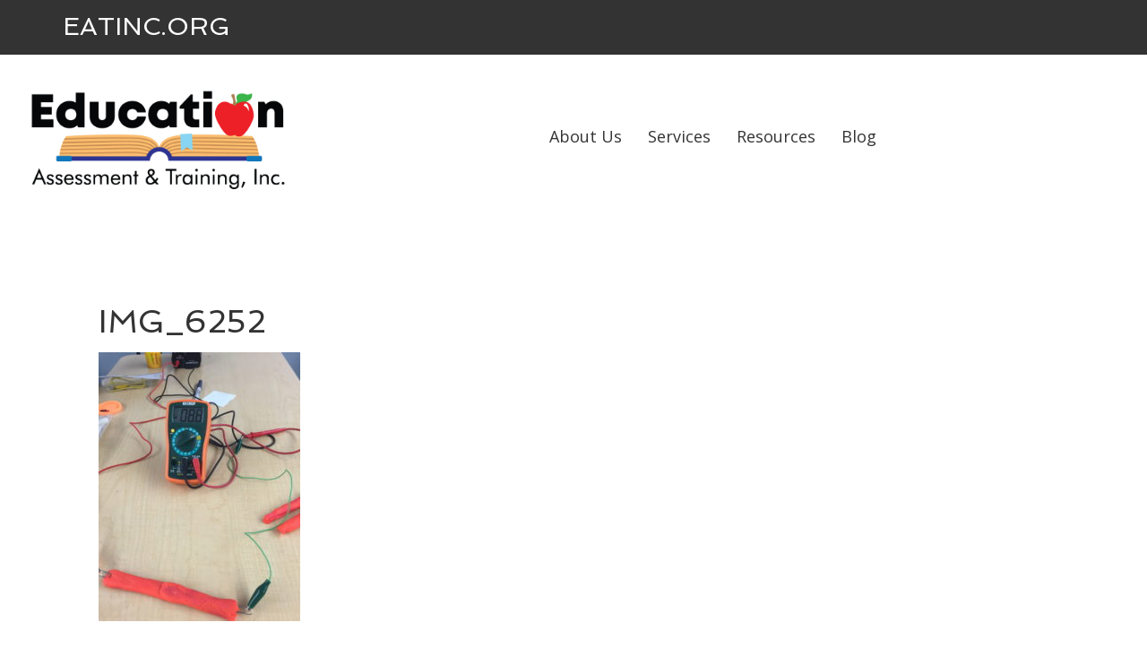

--- FILE ---
content_type: text/html; charset=UTF-8
request_url: https://eatinc.org/img_6252-2/
body_size: 7469
content:
<!DOCTYPE html>
<html lang="en-US">
<head >
<meta charset="UTF-8" />
<meta name="viewport" content="width=device-width, initial-scale=1" />
<title>IMG_6252</title>
<meta name='robots' content='max-image-preview:large' />
<link rel='dns-prefetch' href='//fonts.googleapis.com' />
<link href='https://fonts.gstatic.com' crossorigin rel='preconnect' />
<link rel="alternate" type="application/rss+xml" title="eatinc.org &raquo; Feed" href="https://eatinc.org/feed/" />
<link rel="alternate" type="application/rss+xml" title="eatinc.org &raquo; Comments Feed" href="https://eatinc.org/comments/feed/" />
<link rel="alternate" type="application/rss+xml" title="eatinc.org &raquo; IMG_6252 Comments Feed" href="https://eatinc.org/feed/?attachment_id=1471" />
<link rel="alternate" title="oEmbed (JSON)" type="application/json+oembed" href="https://eatinc.org/wp-json/oembed/1.0/embed?url=https%3A%2F%2Featinc.org%2Fimg_6252-2%2F" />
<link rel="alternate" title="oEmbed (XML)" type="text/xml+oembed" href="https://eatinc.org/wp-json/oembed/1.0/embed?url=https%3A%2F%2Featinc.org%2Fimg_6252-2%2F&#038;format=xml" />
<link rel="preload" href="https://eatinc.org/wp-content/plugins/bb-plugin/fonts/fontawesome/5.15.4/webfonts/fa-solid-900.woff2" as="font" type="font/woff2" crossorigin="anonymous">
<link rel="preload" href="https://eatinc.org/wp-content/plugins/bb-plugin/fonts/fontawesome/5.15.4/webfonts/fa-regular-400.woff2" as="font" type="font/woff2" crossorigin="anonymous">
<link rel="preload" href="https://eatinc.org/wp-content/plugins/bb-plugin/fonts/fontawesome/5.15.4/webfonts/fa-brands-400.woff2" as="font" type="font/woff2" crossorigin="anonymous">
<link rel="canonical" href="https://eatinc.org/img_6252-2/" />
<style id='wp-img-auto-sizes-contain-inline-css' type='text/css'>
img:is([sizes=auto i],[sizes^="auto," i]){contain-intrinsic-size:3000px 1500px}
/*# sourceURL=wp-img-auto-sizes-contain-inline-css */
</style>
<link rel='stylesheet' id='ai1ec_style-css' href='//eatinc.org/wp-content/plugins/all-in-one-event-calendar/cache/720aca0f_ai1ec_parsed_css.css?ver=3.0.0' type='text/css' media='all' />
<link rel='stylesheet' id='sbi_styles-css' href='https://eatinc.org/wp-content/plugins/instagram-feed/css/sbi-styles.min.css?ver=6.10.0' type='text/css' media='all' />
<link rel='stylesheet' id='agency-pro-theme-css' href='https://eatinc.org/wp-content/themes/agency-pro/style.css?ver=3.1.4' type='text/css' media='all' />
<style id='wp-emoji-styles-inline-css' type='text/css'>

	img.wp-smiley, img.emoji {
		display: inline !important;
		border: none !important;
		box-shadow: none !important;
		height: 1em !important;
		width: 1em !important;
		margin: 0 0.07em !important;
		vertical-align: -0.1em !important;
		background: none !important;
		padding: 0 !important;
	}
/*# sourceURL=wp-emoji-styles-inline-css */
</style>
<link rel='stylesheet' id='wp-block-library-css' href='https://eatinc.org/wp-includes/css/dist/block-library/style.min.css?ver=6.9' type='text/css' media='all' />
<style id='global-styles-inline-css' type='text/css'>
:root{--wp--preset--aspect-ratio--square: 1;--wp--preset--aspect-ratio--4-3: 4/3;--wp--preset--aspect-ratio--3-4: 3/4;--wp--preset--aspect-ratio--3-2: 3/2;--wp--preset--aspect-ratio--2-3: 2/3;--wp--preset--aspect-ratio--16-9: 16/9;--wp--preset--aspect-ratio--9-16: 9/16;--wp--preset--color--black: #000000;--wp--preset--color--cyan-bluish-gray: #abb8c3;--wp--preset--color--white: #ffffff;--wp--preset--color--pale-pink: #f78da7;--wp--preset--color--vivid-red: #cf2e2e;--wp--preset--color--luminous-vivid-orange: #ff6900;--wp--preset--color--luminous-vivid-amber: #fcb900;--wp--preset--color--light-green-cyan: #7bdcb5;--wp--preset--color--vivid-green-cyan: #00d084;--wp--preset--color--pale-cyan-blue: #8ed1fc;--wp--preset--color--vivid-cyan-blue: #0693e3;--wp--preset--color--vivid-purple: #9b51e0;--wp--preset--gradient--vivid-cyan-blue-to-vivid-purple: linear-gradient(135deg,rgb(6,147,227) 0%,rgb(155,81,224) 100%);--wp--preset--gradient--light-green-cyan-to-vivid-green-cyan: linear-gradient(135deg,rgb(122,220,180) 0%,rgb(0,208,130) 100%);--wp--preset--gradient--luminous-vivid-amber-to-luminous-vivid-orange: linear-gradient(135deg,rgb(252,185,0) 0%,rgb(255,105,0) 100%);--wp--preset--gradient--luminous-vivid-orange-to-vivid-red: linear-gradient(135deg,rgb(255,105,0) 0%,rgb(207,46,46) 100%);--wp--preset--gradient--very-light-gray-to-cyan-bluish-gray: linear-gradient(135deg,rgb(238,238,238) 0%,rgb(169,184,195) 100%);--wp--preset--gradient--cool-to-warm-spectrum: linear-gradient(135deg,rgb(74,234,220) 0%,rgb(151,120,209) 20%,rgb(207,42,186) 40%,rgb(238,44,130) 60%,rgb(251,105,98) 80%,rgb(254,248,76) 100%);--wp--preset--gradient--blush-light-purple: linear-gradient(135deg,rgb(255,206,236) 0%,rgb(152,150,240) 100%);--wp--preset--gradient--blush-bordeaux: linear-gradient(135deg,rgb(254,205,165) 0%,rgb(254,45,45) 50%,rgb(107,0,62) 100%);--wp--preset--gradient--luminous-dusk: linear-gradient(135deg,rgb(255,203,112) 0%,rgb(199,81,192) 50%,rgb(65,88,208) 100%);--wp--preset--gradient--pale-ocean: linear-gradient(135deg,rgb(255,245,203) 0%,rgb(182,227,212) 50%,rgb(51,167,181) 100%);--wp--preset--gradient--electric-grass: linear-gradient(135deg,rgb(202,248,128) 0%,rgb(113,206,126) 100%);--wp--preset--gradient--midnight: linear-gradient(135deg,rgb(2,3,129) 0%,rgb(40,116,252) 100%);--wp--preset--font-size--small: 13px;--wp--preset--font-size--medium: 20px;--wp--preset--font-size--large: 36px;--wp--preset--font-size--x-large: 42px;--wp--preset--spacing--20: 0.44rem;--wp--preset--spacing--30: 0.67rem;--wp--preset--spacing--40: 1rem;--wp--preset--spacing--50: 1.5rem;--wp--preset--spacing--60: 2.25rem;--wp--preset--spacing--70: 3.38rem;--wp--preset--spacing--80: 5.06rem;--wp--preset--shadow--natural: 6px 6px 9px rgba(0, 0, 0, 0.2);--wp--preset--shadow--deep: 12px 12px 50px rgba(0, 0, 0, 0.4);--wp--preset--shadow--sharp: 6px 6px 0px rgba(0, 0, 0, 0.2);--wp--preset--shadow--outlined: 6px 6px 0px -3px rgb(255, 255, 255), 6px 6px rgb(0, 0, 0);--wp--preset--shadow--crisp: 6px 6px 0px rgb(0, 0, 0);}:where(.is-layout-flex){gap: 0.5em;}:where(.is-layout-grid){gap: 0.5em;}body .is-layout-flex{display: flex;}.is-layout-flex{flex-wrap: wrap;align-items: center;}.is-layout-flex > :is(*, div){margin: 0;}body .is-layout-grid{display: grid;}.is-layout-grid > :is(*, div){margin: 0;}:where(.wp-block-columns.is-layout-flex){gap: 2em;}:where(.wp-block-columns.is-layout-grid){gap: 2em;}:where(.wp-block-post-template.is-layout-flex){gap: 1.25em;}:where(.wp-block-post-template.is-layout-grid){gap: 1.25em;}.has-black-color{color: var(--wp--preset--color--black) !important;}.has-cyan-bluish-gray-color{color: var(--wp--preset--color--cyan-bluish-gray) !important;}.has-white-color{color: var(--wp--preset--color--white) !important;}.has-pale-pink-color{color: var(--wp--preset--color--pale-pink) !important;}.has-vivid-red-color{color: var(--wp--preset--color--vivid-red) !important;}.has-luminous-vivid-orange-color{color: var(--wp--preset--color--luminous-vivid-orange) !important;}.has-luminous-vivid-amber-color{color: var(--wp--preset--color--luminous-vivid-amber) !important;}.has-light-green-cyan-color{color: var(--wp--preset--color--light-green-cyan) !important;}.has-vivid-green-cyan-color{color: var(--wp--preset--color--vivid-green-cyan) !important;}.has-pale-cyan-blue-color{color: var(--wp--preset--color--pale-cyan-blue) !important;}.has-vivid-cyan-blue-color{color: var(--wp--preset--color--vivid-cyan-blue) !important;}.has-vivid-purple-color{color: var(--wp--preset--color--vivid-purple) !important;}.has-black-background-color{background-color: var(--wp--preset--color--black) !important;}.has-cyan-bluish-gray-background-color{background-color: var(--wp--preset--color--cyan-bluish-gray) !important;}.has-white-background-color{background-color: var(--wp--preset--color--white) !important;}.has-pale-pink-background-color{background-color: var(--wp--preset--color--pale-pink) !important;}.has-vivid-red-background-color{background-color: var(--wp--preset--color--vivid-red) !important;}.has-luminous-vivid-orange-background-color{background-color: var(--wp--preset--color--luminous-vivid-orange) !important;}.has-luminous-vivid-amber-background-color{background-color: var(--wp--preset--color--luminous-vivid-amber) !important;}.has-light-green-cyan-background-color{background-color: var(--wp--preset--color--light-green-cyan) !important;}.has-vivid-green-cyan-background-color{background-color: var(--wp--preset--color--vivid-green-cyan) !important;}.has-pale-cyan-blue-background-color{background-color: var(--wp--preset--color--pale-cyan-blue) !important;}.has-vivid-cyan-blue-background-color{background-color: var(--wp--preset--color--vivid-cyan-blue) !important;}.has-vivid-purple-background-color{background-color: var(--wp--preset--color--vivid-purple) !important;}.has-black-border-color{border-color: var(--wp--preset--color--black) !important;}.has-cyan-bluish-gray-border-color{border-color: var(--wp--preset--color--cyan-bluish-gray) !important;}.has-white-border-color{border-color: var(--wp--preset--color--white) !important;}.has-pale-pink-border-color{border-color: var(--wp--preset--color--pale-pink) !important;}.has-vivid-red-border-color{border-color: var(--wp--preset--color--vivid-red) !important;}.has-luminous-vivid-orange-border-color{border-color: var(--wp--preset--color--luminous-vivid-orange) !important;}.has-luminous-vivid-amber-border-color{border-color: var(--wp--preset--color--luminous-vivid-amber) !important;}.has-light-green-cyan-border-color{border-color: var(--wp--preset--color--light-green-cyan) !important;}.has-vivid-green-cyan-border-color{border-color: var(--wp--preset--color--vivid-green-cyan) !important;}.has-pale-cyan-blue-border-color{border-color: var(--wp--preset--color--pale-cyan-blue) !important;}.has-vivid-cyan-blue-border-color{border-color: var(--wp--preset--color--vivid-cyan-blue) !important;}.has-vivid-purple-border-color{border-color: var(--wp--preset--color--vivid-purple) !important;}.has-vivid-cyan-blue-to-vivid-purple-gradient-background{background: var(--wp--preset--gradient--vivid-cyan-blue-to-vivid-purple) !important;}.has-light-green-cyan-to-vivid-green-cyan-gradient-background{background: var(--wp--preset--gradient--light-green-cyan-to-vivid-green-cyan) !important;}.has-luminous-vivid-amber-to-luminous-vivid-orange-gradient-background{background: var(--wp--preset--gradient--luminous-vivid-amber-to-luminous-vivid-orange) !important;}.has-luminous-vivid-orange-to-vivid-red-gradient-background{background: var(--wp--preset--gradient--luminous-vivid-orange-to-vivid-red) !important;}.has-very-light-gray-to-cyan-bluish-gray-gradient-background{background: var(--wp--preset--gradient--very-light-gray-to-cyan-bluish-gray) !important;}.has-cool-to-warm-spectrum-gradient-background{background: var(--wp--preset--gradient--cool-to-warm-spectrum) !important;}.has-blush-light-purple-gradient-background{background: var(--wp--preset--gradient--blush-light-purple) !important;}.has-blush-bordeaux-gradient-background{background: var(--wp--preset--gradient--blush-bordeaux) !important;}.has-luminous-dusk-gradient-background{background: var(--wp--preset--gradient--luminous-dusk) !important;}.has-pale-ocean-gradient-background{background: var(--wp--preset--gradient--pale-ocean) !important;}.has-electric-grass-gradient-background{background: var(--wp--preset--gradient--electric-grass) !important;}.has-midnight-gradient-background{background: var(--wp--preset--gradient--midnight) !important;}.has-small-font-size{font-size: var(--wp--preset--font-size--small) !important;}.has-medium-font-size{font-size: var(--wp--preset--font-size--medium) !important;}.has-large-font-size{font-size: var(--wp--preset--font-size--large) !important;}.has-x-large-font-size{font-size: var(--wp--preset--font-size--x-large) !important;}
/*# sourceURL=global-styles-inline-css */
</style>

<style id='classic-theme-styles-inline-css' type='text/css'>
/*! This file is auto-generated */
.wp-block-button__link{color:#fff;background-color:#32373c;border-radius:9999px;box-shadow:none;text-decoration:none;padding:calc(.667em + 2px) calc(1.333em + 2px);font-size:1.125em}.wp-block-file__button{background:#32373c;color:#fff;text-decoration:none}
/*# sourceURL=/wp-includes/css/classic-themes.min.css */
</style>
<link rel='stylesheet' id='wp-components-css' href='https://eatinc.org/wp-includes/css/dist/components/style.min.css?ver=6.9' type='text/css' media='all' />
<link rel='stylesheet' id='wp-preferences-css' href='https://eatinc.org/wp-includes/css/dist/preferences/style.min.css?ver=6.9' type='text/css' media='all' />
<link rel='stylesheet' id='wp-block-editor-css' href='https://eatinc.org/wp-includes/css/dist/block-editor/style.min.css?ver=6.9' type='text/css' media='all' />
<link rel='stylesheet' id='wp-reusable-blocks-css' href='https://eatinc.org/wp-includes/css/dist/reusable-blocks/style.min.css?ver=6.9' type='text/css' media='all' />
<link rel='stylesheet' id='wp-patterns-css' href='https://eatinc.org/wp-includes/css/dist/patterns/style.min.css?ver=6.9' type='text/css' media='all' />
<link rel='stylesheet' id='wp-editor-css' href='https://eatinc.org/wp-includes/css/dist/editor/style.min.css?ver=6.9' type='text/css' media='all' />
<link rel='stylesheet' id='captain-form-block-style-css-css' href='https://eatinc.org/wp-content/plugins/captainform/admin/gutenberg/blocks.style.build.css?ver=6.9' type='text/css' media='all' />
<link rel='stylesheet' id='godaddy-styles-css' href='https://eatinc.org/wp-content/mu-plugins/vendor/wpex/godaddy-launch/includes/Dependencies/GoDaddy/Styles/build/latest.css?ver=2.0.2' type='text/css' media='all' />
<link rel='stylesheet' id='font-awesome-5-css' href='https://eatinc.org/wp-content/plugins/bb-plugin/fonts/fontawesome/5.15.4/css/all.min.css?ver=2.10.0.5' type='text/css' media='all' />
<link rel='stylesheet' id='fl-builder-layout-bundle-b0f8b911d95268eb33297e439e6dcb17-css' href='https://eatinc.org/wp-content/uploads/bb-plugin/cache/b0f8b911d95268eb33297e439e6dcb17-layout-bundle.css?ver=2.10.0.5-1.5.2.1-20251125200437' type='text/css' media='all' />
<link rel='stylesheet' id='dashicons-css' href='https://eatinc.org/wp-includes/css/dashicons.min.css?ver=6.9' type='text/css' media='all' />
<link rel='stylesheet' id='google-fonts-css' href='//fonts.googleapis.com/css?family=EB+Garamond%7CSpinnaker&#038;ver=3.1.4' type='text/css' media='all' />
<link rel='stylesheet' id='fl-builder-google-fonts-90e3a935a526a58321e47b94db858e5b-css' href='//fonts.googleapis.com/css?family=Open+Sans%3A400%2C700&#038;ver=6.9' type='text/css' media='all' />
<script type="text/javascript" src="https://eatinc.org/wp-includes/js/jquery/jquery.min.js?ver=3.7.1" id="jquery-core-js"></script>
<script type="text/javascript" src="https://eatinc.org/wp-includes/js/jquery/jquery-migrate.min.js?ver=3.4.1" id="jquery-migrate-js"></script>
<script type="text/javascript" src="https://eatinc.org/wp-content/themes/agency-pro/js/responsive-menu.js?ver=1.0.0" id="agency-responsive-menu-js"></script>
<link rel="https://api.w.org/" href="https://eatinc.org/wp-json/" /><link rel="alternate" title="JSON" type="application/json" href="https://eatinc.org/wp-json/wp/v2/media/1471" /><link rel="EditURI" type="application/rsd+xml" title="RSD" href="https://eatinc.org/xmlrpc.php?rsd" />
<link rel="pingback" href="https://eatinc.org/xmlrpc.php" />
<style type="text/css" id="custom-background-css">
body.custom-background { background-color: #ffffff; }
</style>
	
<!-- Jetpack Open Graph Tags -->
<meta property="og:type" content="article" />
<meta property="og:title" content="IMG_6252" />
<meta property="og:url" content="https://eatinc.org/img_6252-2/" />
<meta property="og:description" content="Visit the post for more." />
<meta property="article:published_time" content="2015-06-14T19:53:47+00:00" />
<meta property="article:modified_time" content="2015-06-14T19:53:47+00:00" />
<meta property="og:site_name" content="eatinc.org" />
<meta property="og:image" content="https://eatinc.org/wp-content/uploads/2015/06/IMG_62521.jpg" />
<meta property="og:image:alt" content="" />
<meta property="og:locale" content="en_US" />
<meta name="twitter:text:title" content="IMG_6252" />
<meta name="twitter:image" content="https://eatinc.org/wp-content/uploads/2015/06/IMG_62521.jpg?w=640" />
<meta name="twitter:card" content="summary_large_image" />
<meta name="twitter:description" content="Visit the post for more." />

<!-- End Jetpack Open Graph Tags -->
<link rel="icon" href="https://eatinc.org/wp-content/uploads/2020/07/cropped-apple-512x512-1-32x32.jpg" sizes="32x32" />
<link rel="icon" href="https://eatinc.org/wp-content/uploads/2020/07/cropped-apple-512x512-1-192x192.jpg" sizes="192x192" />
<link rel="apple-touch-icon" href="https://eatinc.org/wp-content/uploads/2020/07/cropped-apple-512x512-1-180x180.jpg" />
<meta name="msapplication-TileImage" content="https://eatinc.org/wp-content/uploads/2020/07/cropped-apple-512x512-1-270x270.jpg" />
</head>
<body class="attachment wp-singular attachment-template-default single single-attachment postid-1471 attachmentid-1471 attachment-jpeg custom-background wp-theme-genesis wp-child-theme-agency-pro fl-builder-2-10-0-5 fl-themer-1-5-2-1-20251125200437 fl-no-js fl-theme-builder-header fl-theme-builder-header-site-header fl-theme-builder-footer fl-theme-builder-footer-site-header-2 full-width-content genesis-breadcrumbs-hidden genesis-footer-widgets-hidden" itemscope itemtype="https://schema.org/WebPage"><header class="site-header" itemscope itemtype="https://schema.org/WPHeader"><div class="wrap"><div class="title-area"><p class="site-title" itemprop="headline"><a href="https://eatinc.org/">eatinc.org</a></p></div><div class="widget-area header-widget-area"></div></div></header><div class="site-container"><header class="fl-builder-content fl-builder-content-3043 fl-builder-global-templates-locked" data-post-id="3043" data-type="header" data-sticky="0" data-sticky-on="" data-sticky-breakpoint="medium" data-shrink="0" data-overlay="0" data-overlay-bg="transparent" data-shrink-image-height="50px" role="banner" itemscope="itemscope" itemtype="http://schema.org/WPHeader"><div class="fl-row fl-row-full-width fl-row-bg-color fl-node-6053f30999d96 fl-row-default-height fl-row-align-center" data-node="6053f30999d96">
	<div class="fl-row-content-wrap">
								<div class="fl-row-content fl-row-fixed-width fl-node-content">
		
<div class="fl-col-group fl-node-6053f30999d99 fl-col-group-equal-height fl-col-group-align-center fl-col-group-custom-width" data-node="6053f30999d99">
			<div class="fl-col fl-node-6053f30999d9a fl-col-bg-color fl-col-small fl-col-small-custom-width" data-node="6053f30999d9a">
	<div class="fl-col-content fl-node-content"><div class="fl-module fl-module-photo fl-node-6053f3f8dd8b6" data-node="6053f3f8dd8b6">
	<div class="fl-module-content fl-node-content">
		<div role="figure" class="fl-photo fl-photo-align-center" itemscope itemtype="https://schema.org/ImageObject">
	<div class="fl-photo-content fl-photo-img-jpg">
				<a href="https://eatinc.org/" target="_self" itemprop="url">
				<img loading="lazy" decoding="async" class="fl-photo-img wp-image-3024 size-full" src="https://eatinc.org/wp-content/uploads/2020/07/eat-logo-for-web-800x400-1.jpg" alt="eat-logo-for-web-800x400" height="400" width="800" title="eat-logo-for-web-800x400"  data-no-lazy="1" itemprop="image" srcset="https://eatinc.org/wp-content/uploads/2020/07/eat-logo-for-web-800x400-1.jpg 800w, https://eatinc.org/wp-content/uploads/2020/07/eat-logo-for-web-800x400-1-300x150.jpg 300w, https://eatinc.org/wp-content/uploads/2020/07/eat-logo-for-web-800x400-1-768x384.jpg 768w" sizes="auto, (max-width: 800px) 100vw, 800px" />
				</a>
					</div>
	</div>
	</div>
</div>
</div>
</div>
			<div class="fl-col fl-node-6053f30999d9b fl-col-bg-color fl-col-small-custom-width" data-node="6053f30999d9b">
	<div class="fl-col-content fl-node-content"><div class="fl-module fl-module-menu fl-node-60542681dadc4" data-node="60542681dadc4">
	<div class="fl-module-content fl-node-content">
		<div class="fl-menu fl-menu-responsive-toggle-mobile">
	<button class="fl-menu-mobile-toggle hamburger fl-content-ui-button" aria-haspopup="menu" aria-label="Menu"><span class="fl-menu-icon svg-container"><svg version="1.1" class="hamburger-menu" xmlns="http://www.w3.org/2000/svg" xmlns:xlink="http://www.w3.org/1999/xlink" viewBox="0 0 512 512">
<rect class="fl-hamburger-menu-top" width="512" height="102"/>
<rect class="fl-hamburger-menu-middle" y="205" width="512" height="102"/>
<rect class="fl-hamburger-menu-bottom" y="410" width="512" height="102"/>
</svg>
</span></button>	<div class="fl-clear"></div>
	<nav role="navigation" aria-label="Menu" itemscope="itemscope" itemtype="https://schema.org/SiteNavigationElement"><ul id="menu-new-main-menu" class="menu fl-menu-horizontal fl-toggle-none"><li id="menu-item-3063" class="menu-item menu-item-type-post_type menu-item-object-page menu-item-has-children fl-has-submenu"><div class="fl-has-submenu-container"><a role="menuitem" href="https://eatinc.org/about-us/" aria-haspopup="menu" aria-expanded="false" aria-controls="sub-menu-3063">About Us</a></div><ul id="sub-menu-3063" class="sub-menu" role="menu">	<li id="menu-item-3112" class="menu-item menu-item-type-post_type menu-item-object-page"><a role="menuitem" href="https://eatinc.org/background/">Background</a></li>	<li id="menu-item-3064" class="menu-item menu-item-type-post_type menu-item-object-page"><a role="menuitem" href="https://eatinc.org/newsworthy/">Newsworthy</a></li></ul></li><li id="menu-item-3072" class="menu-item menu-item-type-post_type menu-item-object-page"><a role="menuitem" href="https://eatinc.org/services/">Services</a></li><li id="menu-item-3119" class="menu-item menu-item-type-post_type menu-item-object-page menu-item-has-children fl-has-submenu"><div class="fl-has-submenu-container"><a role="menuitem" href="https://eatinc.org/resources/" aria-haspopup="menu" aria-expanded="false" aria-controls="sub-menu-3119">Resources</a></div><ul id="sub-menu-3119" class="sub-menu" role="menu">	<li id="menu-item-3129" class="menu-item menu-item-type-post_type menu-item-object-page"><a role="menuitem" href="https://eatinc.org/curriculum/">Curriculum</a></li>	<li id="menu-item-3130" class="menu-item menu-item-type-post_type menu-item-object-page"><a role="menuitem" href="https://eatinc.org/useful-links/">Useful Links</a></li>	<li id="menu-item-3120" class="menu-item menu-item-type-post_type menu-item-object-page"><a role="menuitem" href="https://eatinc.org/stem/">STEM/STEAM</a></li></ul></li><li id="menu-item-3102" class="menu-item menu-item-type-post_type menu-item-object-page"><a role="menuitem" href="https://eatinc.org/blog/">Blog</a></li></ul></nav></div>
	</div>
</div>
</div>
</div>
	</div>
		</div>
	</div>
</div>
</header><div class="uabb-js-breakpoint" style="display: none;"></div><div class="site-inner"><div class="content-sidebar-wrap"><main class="content"><article class="post-1471 attachment type-attachment status-inherit entry" aria-label="IMG_6252" itemscope itemtype="https://schema.org/CreativeWork"><header class="entry-header"><h1 class="entry-title" itemprop="headline">IMG_6252</h1>
</header><div class="entry-content" itemprop="text"><p class="attachment"><a href='https://eatinc.org/wp-content/uploads/2015/06/IMG_62521.jpg'><img decoding="async" width="225" height="300" src="https://eatinc.org/wp-content/uploads/2015/06/IMG_62521-225x300.jpg" class="attachment-medium size-medium" alt="" srcset="https://eatinc.org/wp-content/uploads/2015/06/IMG_62521-225x300.jpg 225w, https://eatinc.org/wp-content/uploads/2015/06/IMG_62521-768x1024.jpg 768w" sizes="(max-width: 225px) 100vw, 225px" /></a></p>
</div><footer class="entry-footer"></footer></article></main></div></div><nav class="nav-secondary" aria-label="Secondary" itemscope itemtype="https://schema.org/SiteNavigationElement"><div class="wrap"><ul id="menu-new-main-menu-1" class="menu genesis-nav-menu menu-secondary"><li id="menu-item-3063" class="menu-item menu-item-type-post_type menu-item-object-page menu-item-3063"><a href="https://eatinc.org/about-us/" itemprop="url"><span itemprop="name">About Us</span></a></li>
<li id="menu-item-3072" class="menu-item menu-item-type-post_type menu-item-object-page menu-item-3072"><a href="https://eatinc.org/services/" itemprop="url"><span itemprop="name">Services</span></a></li>
<li id="menu-item-3119" class="menu-item menu-item-type-post_type menu-item-object-page menu-item-3119"><a href="https://eatinc.org/resources/" itemprop="url"><span itemprop="name">Resources</span></a></li>
<li id="menu-item-3102" class="menu-item menu-item-type-post_type menu-item-object-page menu-item-3102"><a href="https://eatinc.org/blog/" itemprop="url"><span itemprop="name">Blog</span></a></li>
</ul></div></nav><footer class="fl-builder-content fl-builder-content-3086 fl-builder-global-templates-locked" data-post-id="3086" data-type="footer" itemscope="itemscope" itemtype="http://schema.org/WPFooter"><div class="fl-row fl-row-full-width fl-row-bg-color fl-node-605518988ef04 fl-row-default-height fl-row-align-center" data-node="605518988ef04">
	<div class="fl-row-content-wrap">
								<div class="fl-row-content fl-row-fixed-width fl-node-content">
		
<div class="fl-col-group fl-node-605518988ef05" data-node="605518988ef05">
			<div class="fl-col fl-node-605518988ef08 fl-col-bg-color fl-col-small" data-node="605518988ef08">
	<div class="fl-col-content fl-node-content"><div class="fl-module fl-module-heading fl-node-60551aaca6b0d" data-node="60551aaca6b0d">
	<div class="fl-module-content fl-node-content">
		<h3 class="fl-heading">
		<span class="fl-heading-text">Contact Us</span>
	</h3>
	</div>
</div>
<div class="fl-module fl-module-icon fl-node-605518988ef0d" data-node="605518988ef0d">
	<div class="fl-module-content fl-node-content">
		<div class="fl-icon-wrap">
	<span class="fl-icon">
								<a href="mailto:educationassessment@me.com" target="_self"  tabindex="-1" aria-hidden="true" aria-labelledby="fl-icon-text-605518988ef0d">
							<i class="far fa-envelope" aria-hidden="true"></i>
						</a>
			</span>
			<div id="fl-icon-text-605518988ef0d" class="fl-icon-text">
						<a href="mailto:educationassessment@me.com" target="_self"  class="fl-icon-text-link fl-icon-text-wrap">
						<p><a href="mailto:educationassessment@me.com">educationassessment@me.com</a></p>						</a>
					</div>
	</div>
	</div>
</div>
</div>
</div>
						<div class="fl-col fl-node-605518988ef06 fl-col-bg-color fl-col-small" data-node="605518988ef06">
	<div class="fl-col-content fl-node-content"><div class="fl-module fl-module-heading fl-node-605518988ef14" data-node="605518988ef14">
	<div class="fl-module-content fl-node-content">
		<h3 class="fl-heading">
		<span class="fl-heading-text">Follow Us</span>
	</h3>
	</div>
</div>
<div class="fl-module fl-module-icon-group fl-node-60551ac1a1b27" data-node="60551ac1a1b27">
	<div class="fl-module-content fl-node-content">
		<div class="fl-icon-group">
	<span class="fl-icon">
								<a href="https://www.instagram.com/eatinc/" target="_blank" rel="noopener" >
							<i class="fab fa-instagram" aria-hidden="true"></i>
						</a>
			</span>
		<span class="fl-icon">
								<a href="https://twitter.com/eatincorg/" target="_blank" rel="noopener" >
							<i class="fab fa-twitter" aria-hidden="true"></i>
						</a>
			</span>
		<span class="fl-icon">
								<a href="https://www.facebook.com/EducationAssessmentTraining" target="_blank" rel="noopener" >
							<i class="fab fa-facebook-f" aria-hidden="true"></i>
						</a>
			</span>
	</div>
	</div>
</div>
</div>
</div>
	</div>
		</div>
	</div>
</div>
<div class="fl-row fl-row-full-width fl-row-bg-color fl-node-605518988eefb fl-row-default-height fl-row-align-center" data-node="605518988eefb">
	<div class="fl-row-content-wrap">
								<div class="fl-row-content fl-row-fixed-width fl-node-content">
		
<div class="fl-col-group fl-node-605518988ef00" data-node="605518988ef00">
			<div class="fl-col fl-node-605518988ef02 fl-col-bg-color" data-node="605518988ef02">
	<div class="fl-col-content fl-node-content"><div class="fl-module fl-module-rich-text fl-node-605518988ef03" data-node="605518988ef03">
	<div class="fl-module-content fl-node-content">
		<div class="fl-rich-text">
	<p style="text-align: center;">Copyright &#xA9;&nbsp;2026 eatinc.org | All Rights Reserved.</p>
</div>
	</div>
</div>
</div>
</div>
	</div>
		</div>
	</div>
</div>
</footer><div class="uabb-js-breakpoint" style="display: none;"></div></div><script type="speculationrules">
{"prefetch":[{"source":"document","where":{"and":[{"href_matches":"/*"},{"not":{"href_matches":["/wp-*.php","/wp-admin/*","/wp-content/uploads/*","/wp-content/*","/wp-content/plugins/*","/wp-content/themes/agency-pro/*","/wp-content/themes/genesis/*","/*\\?(.+)"]}},{"not":{"selector_matches":"a[rel~=\"nofollow\"]"}},{"not":{"selector_matches":".no-prefetch, .no-prefetch a"}}]},"eagerness":"conservative"}]}
</script>
<!-- Instagram Feed JS -->
<script type="text/javascript">
var sbiajaxurl = "https://eatinc.org/wp-admin/admin-ajax.php";
</script>
<script type="text/javascript" src="https://eatinc.org/wp-content/plugins/bb-plugin/js/libs/jquery.imagesloaded.min.js?ver=2.10.0.5" id="imagesloaded-js"></script>
<script type="text/javascript" src="https://eatinc.org/wp-content/plugins/bb-plugin/js/libs/jquery.ba-throttle-debounce.min.js?ver=2.10.0.5" id="jquery-throttle-js"></script>
<script type="text/javascript" src="https://eatinc.org/wp-content/uploads/bb-plugin/cache/03dc0c164586cb0269b4eab765eb501f-layout-bundle.js?ver=2.10.0.5-1.5.2.1-20251125200437" id="fl-builder-layout-bundle-03dc0c164586cb0269b4eab765eb501f-js"></script>
<script id="wp-emoji-settings" type="application/json">
{"baseUrl":"https://s.w.org/images/core/emoji/17.0.2/72x72/","ext":".png","svgUrl":"https://s.w.org/images/core/emoji/17.0.2/svg/","svgExt":".svg","source":{"concatemoji":"https://eatinc.org/wp-includes/js/wp-emoji-release.min.js?ver=6.9"}}
</script>
<script type="module">
/* <![CDATA[ */
/*! This file is auto-generated */
const a=JSON.parse(document.getElementById("wp-emoji-settings").textContent),o=(window._wpemojiSettings=a,"wpEmojiSettingsSupports"),s=["flag","emoji"];function i(e){try{var t={supportTests:e,timestamp:(new Date).valueOf()};sessionStorage.setItem(o,JSON.stringify(t))}catch(e){}}function c(e,t,n){e.clearRect(0,0,e.canvas.width,e.canvas.height),e.fillText(t,0,0);t=new Uint32Array(e.getImageData(0,0,e.canvas.width,e.canvas.height).data);e.clearRect(0,0,e.canvas.width,e.canvas.height),e.fillText(n,0,0);const a=new Uint32Array(e.getImageData(0,0,e.canvas.width,e.canvas.height).data);return t.every((e,t)=>e===a[t])}function p(e,t){e.clearRect(0,0,e.canvas.width,e.canvas.height),e.fillText(t,0,0);var n=e.getImageData(16,16,1,1);for(let e=0;e<n.data.length;e++)if(0!==n.data[e])return!1;return!0}function u(e,t,n,a){switch(t){case"flag":return n(e,"\ud83c\udff3\ufe0f\u200d\u26a7\ufe0f","\ud83c\udff3\ufe0f\u200b\u26a7\ufe0f")?!1:!n(e,"\ud83c\udde8\ud83c\uddf6","\ud83c\udde8\u200b\ud83c\uddf6")&&!n(e,"\ud83c\udff4\udb40\udc67\udb40\udc62\udb40\udc65\udb40\udc6e\udb40\udc67\udb40\udc7f","\ud83c\udff4\u200b\udb40\udc67\u200b\udb40\udc62\u200b\udb40\udc65\u200b\udb40\udc6e\u200b\udb40\udc67\u200b\udb40\udc7f");case"emoji":return!a(e,"\ud83e\u1fac8")}return!1}function f(e,t,n,a){let r;const o=(r="undefined"!=typeof WorkerGlobalScope&&self instanceof WorkerGlobalScope?new OffscreenCanvas(300,150):document.createElement("canvas")).getContext("2d",{willReadFrequently:!0}),s=(o.textBaseline="top",o.font="600 32px Arial",{});return e.forEach(e=>{s[e]=t(o,e,n,a)}),s}function r(e){var t=document.createElement("script");t.src=e,t.defer=!0,document.head.appendChild(t)}a.supports={everything:!0,everythingExceptFlag:!0},new Promise(t=>{let n=function(){try{var e=JSON.parse(sessionStorage.getItem(o));if("object"==typeof e&&"number"==typeof e.timestamp&&(new Date).valueOf()<e.timestamp+604800&&"object"==typeof e.supportTests)return e.supportTests}catch(e){}return null}();if(!n){if("undefined"!=typeof Worker&&"undefined"!=typeof OffscreenCanvas&&"undefined"!=typeof URL&&URL.createObjectURL&&"undefined"!=typeof Blob)try{var e="postMessage("+f.toString()+"("+[JSON.stringify(s),u.toString(),c.toString(),p.toString()].join(",")+"));",a=new Blob([e],{type:"text/javascript"});const r=new Worker(URL.createObjectURL(a),{name:"wpTestEmojiSupports"});return void(r.onmessage=e=>{i(n=e.data),r.terminate(),t(n)})}catch(e){}i(n=f(s,u,c,p))}t(n)}).then(e=>{for(const n in e)a.supports[n]=e[n],a.supports.everything=a.supports.everything&&a.supports[n],"flag"!==n&&(a.supports.everythingExceptFlag=a.supports.everythingExceptFlag&&a.supports[n]);var t;a.supports.everythingExceptFlag=a.supports.everythingExceptFlag&&!a.supports.flag,a.supports.everything||((t=a.source||{}).concatemoji?r(t.concatemoji):t.wpemoji&&t.twemoji&&(r(t.twemoji),r(t.wpemoji)))});
//# sourceURL=https://eatinc.org/wp-includes/js/wp-emoji-loader.min.js
/* ]]> */
</script>
</body></html>


--- FILE ---
content_type: text/css
request_url: https://eatinc.org/wp-content/themes/agency-pro/style.css?ver=3.1.4
body_size: 7886
content:
/*
	Theme Name: Agency Pro
	Theme URI: http://my.studiopress.com/themes/agency/
	Description: Represent your professional services with confidence and clarity by harnessing the streamlined professionalism of the Agency theme.
	Author: StudioPress
	Author URI: http://www.studiopress.com/
	Version: 3.1.4
 
	Tags: black, orange, white, one-column, two-columns, three-columns, responsive-layout, custom-menu, full-width-template, sticky-post, theme-options, threaded-comments, translation-ready
 
	Template: genesis
	Template Version: 2.1
 
	License: GPL-2.0+
	License URI: http://www.opensource.org/licenses/gpl-license.php
*/


/* Table of Contents

	- HTML5 Reset
		- Baseline Normalize
		- Box Sizing
		- Float Clearing
	- Defaults
		- Typographical Elements
		- Headings
		- Objects
		- Gallery
		- Forms
		- Tables
		- Screen Reader Text
	- Structure and Layout
		- Site Containers
		- Column Widths and Positions
		- Column Classes
	- Common Classes
		- WordPress
		- Genesis
		- Titles
	- Widgets
		- Featured Content
	- Plugins
		- Genesis eNews Extended
		- Genesis Latest Tweets
		- Gravity Forms
		- Jetpack
	- Site Header
		- Title Area
		- Widget Area
	- Site Navigation
		- Header Navigation
		- Primary Navigation
		- Secondary Navigation
		- Responsive Menu
	- Content Area
		- Home Page
		- Portfolio
		- Entries
		- After Entry
		- Pagination
		- Comments
	- Sidebars
	- Footer Widgets
	- Site Footer
	- Theme Colors
		- Agency Pro Blue
		- Agency Pro Green
		- Agency Pro Orange
		- Agency Pro Red
	- Media Queries
		- max-width: 1180px
		- max-width: 1040px
		- max-width: 800px
		- max-width: 782px
		- max-width: 680px
		- max-width: 480px

*/


/*
HTML5 Reset
---------------------------------------------------------------------------------------------------- */

/* Baseline Reset (normalize.css 2.1.2)
	normalize.css v2.1.2 | MIT License | git.io/normalize
--------------------------------------------- */

article,aside,details,figcaption,figure,footer,header,hgroup,main,nav,section,summary{display:block}audio,canvas,video{display:inline-block}audio:not([controls]){display:none;height:0}[hidden]{display:none}html{font-family:sans-serif;-ms-text-size-adjust:100%;-webkit-text-size-adjust:100%}body{margin:0}a:focus{outline:thin dotted}a:active,a:hover{outline:0}h1{font-size:2em;margin:.67em 0}abbr[title]{border-bottom:1px dotted}b,strong{font-weight:bold}dfn{font-style:italic}hr{-moz-box-sizing:content-box;box-sizing:content-box;height:0}mark{background:#ff0;color:#000}code,kbd,pre,samp{font-family:monospace,serif;font-size:1em}pre{white-space:pre-wrap}q{quotes:"\201C" "\201D" "\2018" "\2019"}small{font-size:80%}sub,sup{font-size:75%;line-height:0;position:relative;vertical-align:baseline}sup{top:-0.5em}sub{bottom:-0.25em}img{border:0}svg:not(:root){overflow:hidden}figure{margin:0}fieldset{border:1px solid silver;margin:0 2px;padding:.35em .625em .75em}legend{border:0;padding:0}button,input,select,textarea{font-family:inherit;font-size:100%;margin:0}button,input{line-height:normal}button,select{text-transform:none}button,html input[type="button"],input[type="reset"],input[type="submit"]{-webkit-appearance:button;cursor:pointer}button[disabled],html input[disabled]{cursor:default}input[type="checkbox"],input[type="radio"]{box-sizing:border-box;padding:0}input[type="search"]{-webkit-appearance:textfield;-moz-box-sizing:content-box;-webkit-box-sizing:content-box;box-sizing:content-box}input[type="search"]::-webkit-search-cancel-button,input[type="search"]::-webkit-search-decoration{-webkit-appearance:none}button::-moz-focus-inner,input::-moz-focus-inner{border:0;padding:0}textarea{overflow:auto;vertical-align:top}table{border-collapse:collapse;border-spacing:0}

/* Box Sizing
--------------------------------------------- */

*,
input[type="search"] {
	-webkit-box-sizing: border-box;
	-moz-box-sizing:    border-box;
	box-sizing:         border-box;
}

/* Float Clearing
--------------------------------------------- */

.clearfix:before,
.entry-content:before,
.entry:before,
.footer-widgets:before,
.nav-primary:before,
.nav-secondary:before,
.pagination:before,
.site-container:before,
.site-footer:before,
.site-header:before,
.site-inner:before,
.widget:before,
.wrap:before {
	content: " ";
	display: table;
}

.clearfix:after,
.entry-content:after,
.entry:after,
.footer-widgets:after,
.nav-primary:after,
.nav-secondary:after,
.pagination:after,
.site-container:after,
.site-footer:after,
.site-header:after,
.site-inner:after,
.widget:after,
.wrap:after {
	clear: both;
	content: " ";
	display: table;
}


/*
Defaults
---------------------------------------------------------------------------------------------------- */

/* Typographical Elements
--------------------------------------------- */

body {
	background-color: #d7c603;
	color: #666;
	font-family: 'EB Garamond', serif;
	font-size: 16px;
	font-weight: 400;
	line-height: 1.625;
}

a,
button,
input:focus,
input[type="button"],
input[type="reset"],
input[type="submit"],
textarea:focus,
.agency-pro-home .featured-content img,
.button {
	-webkit-transition: all 0.1s ease-in-out;
	-moz-transition:    all 0.1s ease-in-out;
	-ms-transition:     all 0.1s ease-in-out;
	-o-transition:      all 0.1s ease-in-out;
	transition:         all 0.1s ease-in-out;
}

::-moz-selection {
	background-color: #333;
	color: #fff;
}

::selection {
	background-color: #333;
	color: #fff;
}

a {
	color: #d7c603;
	text-decoration: none;
}

a img {
	margin-bottom: -4px;
}

a:hover {
	color: #333;
}

p {
	margin: 0 0 24px;
	padding: 0;
}

strong {
	font-weight: 700;
}

ol,
ul {
	margin: 0;
	padding: 0;
}

blockquote,
blockquote::before {
	color: #999;
}

blockquote {
	margin: 40px 40px 24px;
}

blockquote::before {
	content: "\201C";
	display: block;
	font-size: 30px;
	height: 0;
	left: -20px;
	position: relative;
	top: -10px;
}

.entry-content code {
    background-color: #333;
    color: #ddd;
}

cite {
	font-style: normal;
}

hr {
	border: 0;
	border-collapse: collapse;
	border-top: 2px solid #f5f5f5; 
	clear: both;
	margin: 26px 0;
}

/* Headings
--------------------------------------------- */

h1,
h2,
h3,
h4,
h5,
h6 {
	font-family: 'Spinnaker', sans-serif;
	font-weight: 400;
	line-height: 1.2;
	margin: 0 0 16px;
}

h1 {
	font-size: 36px;
}

h2 {
	font-size: 30px;
}

h3 {
	font-size: 24px;
}

h4 {
	font-size: 20px;
}

h5 {
	font-size: 18px;
}

h6 {
	font-size: 16px;
}

/* Objects
--------------------------------------------- */

embed,
iframe,
img,
object,
video,
.wp-caption {
	max-width: 100%;
}

img {
	height: auto;
}

/* Gallery
--------------------------------------------- */

.gallery {
	overflow: hidden;
	margin-bottom: 28px;
}

.gallery-caption {
	margin: 0 0 10px;
}

.gallery-item {
	float: left;
	margin: 0;
	padding: 0 4px;
	text-align: center;
}

.gallery-columns-1 .gallery-item {
	width: 100%;
}

.gallery-columns-2 .gallery-item {
	width: 50%;
}

.gallery-columns-3 .gallery-item {
	width: 33%;
}

.gallery-columns-4 .gallery-item {
	width: 25%;
}

.gallery-columns-5 .gallery-item {
	width: 20%;
}

.gallery-columns-6 .gallery-item {
	width: 16.6666%;
}

.gallery-columns-7 .gallery-item {
	width: 14.2857%;
}

.gallery-columns-8 .gallery-item {
	width: 12.5%;
}

.gallery-columns-9 .gallery-item {
	width: 11.1111%;
}

.gallery-columns-2 .gallery-item:nth-child(2n+1),
.gallery-columns-3 .gallery-item:nth-child(3n+1),
.gallery-columns-4 .gallery-item:nth-child(4n+1),
.gallery-columns-5 .gallery-item:nth-child(5n+1),
.gallery-columns-6 .gallery-item:nth-child(6n+1),
.gallery-columns-7 .gallery-item:nth-child(7n+1),
.gallery-columns-8 .gallery-item:nth-child(8n+1),
.gallery-columns-9 .gallery-item:nth-child(9n+1) {
	clear: left;
}

.gallery .gallery-item img {
	border: none;
	height: auto;
	margin-bottom: 0;
}

/* Forms
--------------------------------------------- */

input,
select,
textarea {
	background-color: #fff;
	border: 1px solid #ddd;
	border-radius: 3px;
	box-shadow: 1px 1px 3px #eee inset;
	color: #999;
	font-size: 14px;
	padding: 16px;
	width: 100%;
}

input[type="checkbox"],
input[type="image"],
input[type="radio"] {
	width: auto;
}

input:focus,
textarea:focus {
	border: 1px solid #999;
	outline: none;
}

::-moz-placeholder {
	color: #999;
}

::-webkit-input-placeholder {
	color: #999;
}

button,
input[type="button"],
input[type="reset"],
input[type="submit"],
.button,
.entry-content .button {
	background-color: #222;
	border-radius: 3px;
	border: none;
	box-shadow: none;
	color: #fff;
	cursor: pointer;
	font-family: 'Spinnaker', sans-serif;
	padding: 16px 24px;
	text-transform: uppercase;
	white-space: normal;
	width: auto;
}

button.small,
input[type="button"].small,
input[type="reset"].small,
input[type="submit"].small,
.button.small {
	padding: 8px 16px;
}

.button,
.entry-content .button {
	display: inline-block;
}

button:hover,
input:hover[type="button"],
input:hover[type="reset"],
input:hover[type="submit"],
.agency-pro-home .content .featured-content a.button:hover,
.button:hover,
.entry-content .button:hover {
	background-color: #d7c603;
	color: #fff;
}

.site-container button:disabled,
.site-container button:disabled:hover,
.site-container input:disabled,
.site-container input:disabled:hover,
.site-container input[type="button"]:disabled,
.site-container input[type="button"]:disabled:hover,
.site-container input[type="reset"]:disabled,
.site-container input[type="reset"]:disabled:hover,
.site-container input[type="submit"]:disabled,
.site-container input[type="submit"]:disabled:hover {
	background-color: #f2f2f2;
	border: 1px solid #ddd;
	color: #777;
	cursor: not-allowed;
}

input[type="search"]::-webkit-search-cancel-button,
input[type="search"]::-webkit-search-results-button {
	display: none;
}

.error404 .entry-content input[type="search"],
.post-password-form input[type="password"] {
	margin-bottom: 15px;
}

/* Tables
--------------------------------------------- */

table {
	border-collapse: collapse;
	border-spacing: 0;
	line-height: 2;
	margin-bottom: 40px;
	width: 100%;
}

tbody {
	border-bottom: 1px solid #ddd;
}

th,
td {
	text-align: left;
}

th {
	font-weight: bold;
	text-transform: uppercase;
}

td {
	border-top: 1px solid #ddd;
	padding: 6px 0;
}

/* Screen Reader Text
--------------------------------------------- */

.screen-reader-shortcut,
.screen-reader-text,
.screen-reader-text span {
	background-color: #fff;
	border: 0;
	clip: rect(0, 0, 0, 0);
	color: #222;
	height: 1px;
	overflow: hidden;
	position: absolute !important;
	width: 1px;
}

.genesis-nav-menu .search input[type="submit"]:focus,
.screen-reader-shortcut:focus,
.screen-reader-text:focus,
.widget_search input[type="submit"]:focus  {
	clip: auto !important;
	display: block;
	height: auto;
	padding: 20px;
	text-decoration: none;
	width: auto;
	z-index: 100000; /* Above WP toolbar. */
}


/*
Structure and Layout
---------------------------------------------------------------------------------------------------- */

/* Site Containers
--------------------------------------------- */

.header-full-width .site-container,
.site-container {
	padding-top: 61px;
}

.site-inner,
.wrap {
	margin: 0 auto;
	max-width: 1140px;
}

.site-inner {
	clear: both;
	padding: 5% 0;
}

.agency-pro-home .site-inner {
	padding: 0;
}

/* Column Widths and Positions
--------------------------------------------- */

/* Wrapping div for .content and .sidebar-primary */

.content-sidebar-sidebar .content-sidebar-wrap,
.sidebar-content-sidebar .content-sidebar-wrap,
.sidebar-sidebar-content .content-sidebar-wrap {
	width: 920px;
}

.content-sidebar-sidebar .content-sidebar-wrap {
	float: left;
}

.sidebar-content-sidebar .content-sidebar-wrap,
.sidebar-sidebar-content .content-sidebar-wrap {
	float: right;
}

/* Content */

.content {
	float: right;
	width: 740px;
}

.content-sidebar .content,
.content-sidebar-sidebar .content,
.sidebar-content-sidebar .content {
	float: left;
}

.content-sidebar-sidebar .content,
.sidebar-content-sidebar .content,
.sidebar-sidebar-content .content {
	width: 520px;
}

.full-width-content .content {
	width: 100%;
}

/* Primary Sidebar */

.sidebar-primary {
	float: right;
	width: 360px;
}

.sidebar-content .sidebar-primary,
.sidebar-sidebar-content .sidebar-primary {
	float: left;
}

/* Secondary Sidebar */

.sidebar-secondary {
	float: left;
	width: 180px;
}

.content-sidebar-sidebar .sidebar-secondary {
	float: right;
}

/* Column Classes
	Link: http://twitter.github.io/bootstrap/assets/css/bootstrap-responsive.css
--------------------------------------------- */

.five-sixths,
.four-sixths,
.one-fourth,
.one-half,
.one-sixth,
.one-third,
.three-fourths,
.three-sixths,
.two-fourths,
.two-sixths,
.two-thirds {
	float: left;
	margin-left: 2.564102564102564%;
}

.one-half,
.three-sixths,
.two-fourths {
	width: 48.717948717948715%;
}

.one-third,
.two-sixths {
	width: 31.623931623931625%;
}

.four-sixths,
.two-thirds {
	width: 65.81196581196582%;
}

.one-fourth {
	width: 23.076923076923077%;
}

.three-fourths {
	width: 74.35897435897436%;
}

.one-sixth {
	width: 14.52991452991453%;
}

.five-sixths {
	width: 82.90598290598291%;
}

.first {
	clear: both;
	margin-left: 0;
}


/*
Common Classes
---------------------------------------------------------------------------------------------------- */

/* WordPress
--------------------------------------------- */

.avatar {
	border-radius: 50%;
	float: left;
}

.alignleft .avatar {
	margin-right: 24px;
}

.alignright .avatar {
	margin-left: 24px;
}

.search-form {
	overflow: hidden;
}

.genesis-nav-menu .search input[type="submit"],
.widget_search input[type="submit"] {
	border: 0;
	clip: rect(0, 0, 0, 0);
	height: 1px;
	margin: -1px;
	padding: 0;
	position: absolute;
	width: 1px;
}

img.centered,
.aligncenter {
	display: block;
	margin: 0 auto 24px;
}

a.alignnone,
.alignnone img {
	margin-bottom: 12px;
}

.alignleft {
	float: left;
	text-align: left;
}

.alignright {
	float: right;
	text-align: right;
}

a.alignleft,
a.alignnone,
a.alignright {
    max-width: 100%;
}

a.aligncenter img {
	display: block;
	margin: 0 auto;
}

a.alignleft,
img.alignleft,
.wp-caption.alignleft {
	margin: 0 24px 24px 0;
}

a.alignright,
img.alignright,
.wp-caption.alignright {
	margin: 0 0 24px 24px;
}

.entry-content .wp-caption-text {
	font-size: 14px;
	text-align: center;
}

.widget_calendar table {
	width: 100%;
}

.widget_calendar td,
.widget_calendar th {
	text-align: center;
}

.wp-audio-shortcode,
.wp-playlist,
.wp-video {
	margin: 0 0 28px;
}

/* Genesis
--------------------------------------------- */

.breadcrumb {
	color: #fff;
	font-family: 'Spinnaker', sans-serif;
	font-size: 14px;
	margin-bottom: 20px;
	text-transform: uppercase;
}

.breadcrumb a {
	color: #fff;
}

.archive-description,
.author-box {
	background-color: #fff;
	border-radius: 3px;
	margin-bottom: 40px;
}

.archive-description {
	padding: 40px 40px 24px;
}

.author-box {
	padding: 40px;
}

.author-box-title {
	color: #333;
	font-size: 16px;
	margin-bottom: 4px;
}

.author-box p {
	margin-bottom: 0;
}

.author-box .avatar {
	margin-right: 24px;
}

/* Titles
--------------------------------------------- */

.entry-title {
	color: #333;
	font-size: 36px;
	line-height: 1;
}

.entry-title a {
	color: #333;
}

.widget-title {
	color: #333;
	font-size: 16px;
	margin-bottom: 16px;
	text-transform: uppercase;
}

.archive-title {
	font-size: 20px;
	margin-bottom: 24px;
}


/*
Widgets
---------------------------------------------------------------------------------------------------- */

.widget {
	word-wrap: break-word;
}

.widget li {
    list-style-type: none;
    margin-bottom: 6px;
}

.widget li li {
    margin: 0;
    padding: 0 0 0 20px;
}

/* Featured Content
--------------------------------------------- */

.featured-content .entry {
	margin-bottom: 20px;
	padding: 0 0 24px;
}

.featured-content .entry:last-child {
	margin-bottom: 0;
	padding-bottom: 0;
}

.featured-content .entry-title {
	font-size: 22px;
	line-height: 1.1;
}

a.more-link {
	font-family: 'Spinnaker', sans-serif;
	text-transform: uppercase;
}

/*
Plugins
---------------------------------------------------------------------------------------------------- */

/* Genesis eNews Extended
--------------------------------------------- */

.enews-widget {
	color: #999;
}

.enews-widget input {
	margin-bottom: 16px;
}

.enews-widget input:focus {
	border: 1px solid #ddd;
}

.enews-widget input[type="submit"] {
	background-color: #222;
	color: #fff;
	margin: 0;
	width: 100%;
}

.enews-widget input:hover[type="submit"] {
	background-color: #d7c603;
	color: #fff;
}

/* Genesis Latest Tweets
--------------------------------------------- */

.latest-tweets ul li {
	margin-bottom: 16px;
}

/* Gravity Forms
--------------------------------------------- */

div.gform_wrapper input[type="email"],
div.gform_wrapper input[type="text"],
div.gform_wrapper textarea,
div.gform_wrapper .ginput_complex label {
	font-size: 16px;
	padding: 16px;
}

div.gform_wrapper .ginput_complex label {
	padding: 0;
}

div.gform_wrapper li,
div.gform_wrapper form li {
	margin: 16px 0 0;
}

div.gform_wrapper .gform_footer input[type="submit"] {
	font-size: 14px;
}

/* Jetpack
---------------------------------------------- */

img#wpstats {
	display: none;
}


/*
Site Header
---------------------------------------------------------------------------------------------------- */

.site-header {
	background-color: #333;
	left: 0;
	min-height: 61px;
	position: fixed;
	top: 0;
	width: 100%;
	z-index: 999;
}

.admin-bar .site-header {
	top: 32px;
}

/* Title Area
--------------------------------------------- */

.title-area {
	float: left;
	padding: 16px 0;
	width: 300px;
}

.header-image .title-area {
	padding: 0;
}

.site-title {
	font-family: 'Spinnaker', sans-serif;
	font-size: 28px;
	line-height: 1;
	margin: 0;
	text-transform: uppercase;
}

.site-title a {
	color: #fff;
}

.site-title a:hover {
	color: #d7c603;
}

.site-description {
	color: #999;
	font-size: 16px;
	font-weight: 400;
	line-height: 1;
	margin-bottom: 0;
}

/* Full width header, no widgets */

.header-full-width .title-area,
.header-full-width .site-title {
	width: 100%;
	text-align: center;
}

.header-image .site-description,
.header-image .site-title a {
	display: block;
	text-indent: -9999px;
}

.header-full-width.header-image .site-title a {
	background-position: center !important;
	margin: 0;
}

/* Logo, hide text */

.header-image .site-header .wrap {
	padding: 0;
}

.header-image .site-title a {
	float: left;
	min-height: 60px;
	width: 100%;
}

/* Widget Area
--------------------------------------------- */

.site-header .widget-area {
	float: right;
	text-align: right;
	width: 800px;
}

.site-header .widget-area li {
	margin: 0;
	padding: 0;   
}

.site-header .search-form {
	float: right;
}


/*
Site Navigation
---------------------------------------------------------------------------------------------------- */

.genesis-nav-menu {
	clear: both;
	color: #fff;
	font-family: 'Spinnaker', sans-serif;
	font-size: 14px;
	line-height: 1.5;
	width: 100%;
}

.genesis-nav-menu .menu-item {
	display: inline-block;
	text-align: left;
}

.genesis-nav-menu a {
	border-top: 2px solid transparent;
	color: #fff;
	display: block;
	padding: 18px 16px 20px;
	position: relative;
}

.genesis-nav-menu a:hover,
.genesis-nav-menu .current-menu-item > a,
.genesis-nav-menu .v .current-menu-item > a:hover {
	background-color: #282828;
	border-color: #d7c603;
	color: #d7c603;
}

.genesis-nav-menu .sub-menu .current-menu-item > a {
	color: #999;
}

.genesis-nav-menu .sub-menu {
	left: -9999px;
	opacity: 0;
	position: absolute;
	-webkit-transition: opacity .4s ease-in-out;
	-moz-transition:    opacity .4s ease-in-out;
	-ms-transition:     opacity .4s ease-in-out;
	-o-transition:      opacity .4s ease-in-out;
	transition:         opacity .4s ease-in-out;
	width: 180px;
	z-index: 99;
}

.genesis-nav-menu .sub-menu a {
	background-color: #282828;
	border: none;
	font-size: 12px;
	padding: 16px;
	position: relative;
	width: 180px;
}

.genesis-nav-menu .sub-menu a:hover {
	background-color: #333;
}

.genesis-nav-menu .sub-menu .sub-menu {
	margin: -50px 0 0 179px;
}

.genesis-nav-menu .menu-item:hover {
	position: static;
}

.genesis-nav-menu .menu-item:hover > .sub-menu {
	left: auto;
	opacity: 1;
}

.genesis-nav-menu > .first > a {
	padding-left: 0;
}

.genesis-nav-menu > .last > a {
	padding-right: 0;
}

.genesis-nav-menu > .right {
	display: inline-block;
	float: right;
	list-style-type: none;
	padding: 0;
}

.genesis-nav-menu > .right > a,
.genesis-nav-menu > .date {
	display: inline-block;
	padding: 18px 16px 20px;
}

.genesis-nav-menu > .search {
	padding: 10px 0 0;
}

.genesis-nav-menu .search input {
	font-size: 12px;
	padding: 12px;
}

/* Site Header Navigation
--------------------------------------------- */

.site-header .genesis-nav-menu {
	float: right;
	width: auto;
}

/* Primary Navigation
--------------------------------------------- */

.nav-primary {
	background-color: #383838;
}

/* Secondary Navigation
--------------------------------------------- */

.nav-secondary {
	margin-bottom: 20px;
}

.nav-secondary .genesis-nav-menu a {
	background: none;
	border: none;
	padding: 5px 20px;
}

.nav-secondary .genesis-nav-menu a:hover {
	color: #333;
}

/* Responsive Menu
--------------------------------------------- */

.responsive-menu-icon {
	cursor: pointer;
	display: none;
}

.responsive-menu-icon::before {
	color: #fff;
	content: "\f333";
	display: block;
	font: normal 20px/1 'dashicons';
	margin: 0 auto;
	padding: 10px;
	text-align: center;
}

/*
Content Area
---------------------------------------------------------------------------------------------------- */

/* Home Page
--------------------------------------------- */

.agency-pro-home .content .widget {
	background: #fff;
	margin-bottom: 80px;
	padding: 40px;
}

.agency-pro-home .content .featured-content,
.agency-pro-home .content .widget_text {
	padding: 0;
}

.agency-pro-home .content .textwidget {
	padding: 40px;
}

.agency-pro-home .content .featured-content .widget-title,
.agency-pro-home .content .widget_text .widget-title {
	color: #fff;
	text-align: center;
	margin: -40px 0 0;
	padding-bottom: 20px;
}

.agency-pro-home .content .featured-content .widget-title::after,
.agency-pro-home .content .featured-content .widget-title::before,
.agency-pro-home .content .widget_text .widget-title:after,
.agency-pro-home .content .widget_text .widget-title:before {
	content: " ";
	display: inline-block;
	border-top: 2px solid #fff;
	padding-bottom: 4px;
	width: 15%;
}

.agency-pro-home .content .featured-content .widget-title::before,
.agency-pro-home .content .widget_text .widget-title:before {
	margin-right: 12px;
}

.agency-pro-home .content .featured-content .widget-title::after,
.agency-pro-home .content .widget_text .widget-title:after {
	margin-left: 12px;
}

.agency-pro-home .content .featured-content article ~ .widget-title {
	clear: both;
	color: #333333;
	margin: 0;
	padding: 20px 0;
}

.agency-pro-home .content .featured-content article ~ .widget-title:before,
.agency-pro-home .content .featured-content article ~ .widget-title:after {
	border-color: #333333;
}

.agency-pro-home .content .home-middle .featured-content article ~ .widget-title,
.agency-pro-home .content .home-middle .featured-content article ~ .widget-title:before,
.agency-pro-home .content .home-middle .featured-content article ~ .widget-title:after {
	border-color: #fff;
	color: #fff;
}

.agency-pro-home .content .featured-content article ~ ul,
.agency-pro-home .content .featured-content .more-from-category {
	margin-bottom: 40px;
	padding: 0 10px;
	text-align: center;
}

.agency-pro-home .content .featured-content .entry {
	border-radius: 0;
	margin: 0;
	padding: 0;
	position: relative;
}

.agency-pro-home .content .featured-content .entry-image {
	display: block;
	margin-bottom: 0;
}

.agency-pro-home .content .featured-content .entry-header {
	padding: 40px 40px 0;
}

.agency-pro-home .content .featured-content .entry-content {
	padding: 0 40px;
}

.agency-pro-home .content .featured-content .entry-content p {
	margin-bottom: 40px;
}

.agency-pro-home .content .featured-content a:hover {
	color: #d7c603;
}

.agency-pro-home .content .featuredpost .entry {
	background: none;
	float: left;
	width: 33.33334%;
}

.agency-pro-home .content .featuredpost img.entry-image {
	margin: 0;
}

.home-top .wrap {
	color: #fff;
	font-family: 'Spinnaker', sans-serif;
	padding: 15% 0;
	text-align: center;
}

.home-top .widget-title {
	color: #fff;
	font-size: 60px;
	line-height: 1;
}

.home-top .button {
	background-color: #fff;
	border-radius: 50px;
	color: #333;
	text-transform: uppercase;
}

.home-top .widget .button:hover {
	background-color: #333;
	color: #fff;
}

.home-middle {
	padding: 10% 0 5%;
}

.home-middle .featuredpost img.entry-image {
	left: 0;
	position: absolute;
}

.home-middle .featuredpost a:focus img,
.home-middle .featuredpost a.hover img,
.home-middle .featuredpost img:hover,
.home-middle .featuredpost .entry.focused img {
	  -ms-filter: "progid:DXImageTransform.Microsoft.Alpha(Opacity=10)";
	  filter: alpha(opacity=10);
	  -moz-opacity: 0.1;
	  -khtml-opacity: 0.1;
	  opacity: 0.1;
}

.home-middle .featured-content.featuredpost {
	background: #333;
}

.home-middle .featuredpost .entry {
	background-color: #333;
	color: #fff;
}

.home-middle .featuredpost .entry {
	min-height: 380px;
}

.home-middle .featuredpost .entry-title a {
	color: #fff;
}

.home-bottom {
	padding: 5% 0 10%;
}

.home-bottom .featuredpost .entry {
	min-height: 320px;
}

.home-bottom .featuredpost .post:nth-of-type(3n+1),
.home-middle .featuredpost .post:nth-of-type(3n+1) {
	clear: left;
}

.home-bottom .featuredpost .entry:hover {
	background-color: #333;
	color: #fff;
}

.home-bottom .featuredpost .entry:hover .entry-title a {
	color: #fff;
}

/* Entries
--------------------------------------------- */

.entry {
	background-color: #fff;
	border-radius: 3px;
	margin-bottom: 40px;
	padding: 40px 40px 24px;
}

.entry-content ol,
.entry-content p,
.entry-content ul,
.quote-caption {
	margin-bottom: 26px;
}

.entry-content ol,
.entry-content ul {
	margin-left: 40px;
}

.entry-content ol li {
	list-style-type: decimal;
}

.entry-content ul li {
	list-style-type: square;
}

.entry-content ol ol,
.entry-content ul ul,
.entry-content .wp-caption p {
	margin-bottom: 0;
}

.entry-content .search-form input {
	margin-bottom: 16px;
}

.entry-meta {
	color: #999;
	font-size: 14px;
}

.entry-header .entry-meta {
	margin-bottom: 20px;
}

.entry-footer .entry-meta {
	border-top: 2px solid #f5f5f5;
	margin: 0 -40px;
	padding: 32px 40px 8px;
}

.entry-comments-link::before {
	content: "\2B";
	font-weight: 700;
	margin: 0 4px 0 6px;
}

.entry-categories,
.entry-tags {
	display: block;
}

/* After Entry
--------------------------------------------- */

.after-entry {
	background-color: #fff;
	border-radius: 3px;
	margin-bottom: 40px;
	padding: 40px;
	text-align: center;
}

.after-entry .widget {
	margin-bottom: 40px;
}

.after-entry .widget:last-child,
.after-entry p:last-child {
	margin: 0;
}

.after-entry li {
	list-style-type: none;
}

/* Pagination
--------------------------------------------- */

.archive-pagination {
	clear: both;
	font-family: 'Spinnaker', sans-serif;
	font-size: 14px;
	margin: 40px 0;
	text-transform: uppercase;
}

.archive-pagination a {
	color: #fff;
}

.archive-pagination li {
	display: inline;
}

.archive-pagination li a {
	background-color: #fff;
	border-radius: 3px;
	color: #333;
	cursor: pointer;
	display: inline-block;
	margin-bottom: 4px;
	padding: 8px 12px;
}

.archive-pagination li a:hover,
.archive-pagination li.active a {
	background-color: #d7c603;
	color: #fff;
}

/* Comments
--------------------------------------------- */

.entry-pings,
.comment-respond,
.entry-comments {
	background-color: #fff;
	border-radius: 3px;
	margin-bottom: 40px;
	padding: 40px;
}

.comment-content {
	clear: both;
}

.entry-comments .comment-author {
	margin-bottom: 0;
}

.comment-respond input[type="email"],
.comment-respond input[type="text"],
.comment-respond input[type="url"] {
	width: 50%
}

.comment-respond label {
	display: block;
	margin-right: 12px;
}

.comment-list li,
.ping-list li {
	list-style-type: none;
}

.comment-list li {
	margin-top: 40px;
	padding: 0 40px;
}

.comment-list li li {
	margin-right: -32px;
}

li.comment {
	border-left: 2px solid #f5f5f5;
}

.comment-header {
	color: #333;
	font-family: 'Spinnaker', sans-serif;
}

.comment .avatar {
	margin: 0 16px 24px 0;
}

.comment-header  .comment-meta,
.comment-header  .comment-meta a {
	color: #999;
	font-size: 12px;
	letter-spacing: 2px;
	text-transform: uppercase;
}

.comment-reply-link {
	font-family: 'Spinnaker', sans-serif;
	text-transform: uppercase;
}

.entry-pings .reply {
	display: none;
}

.form-allowed-tags {
	background-color: #f5f5f5;
	font-size: 14px;
	padding: 24px;
}


/*
Sidebars
---------------------------------------------------------------------------------------------------- */

.sidebar {
	color: #999;
}

.sidebar p:last-child {
	margin-bottom: 0;
}

.sidebar li {
	list-style-type: none;
	margin-bottom: 6px;
}

.sidebar ul > li:last-child {
	margin-bottom: 0;
}

.sidebar .widget {
	background-color: #fff;
	border-radius: 3px;
	margin-bottom: 40px;
	padding: 40px;
}

.sidebar .enews-widget {
	background-color: #333;
}

.sidebar .enews-widget .widget-title {
	color: #fff;
}


/*
Footer Widgets
---------------------------------------------------------------------------------------------------- */

.footer-widgets {
	background-color: #fff;
	border-top: 1px solid #ececec;
	color: #999;
	clear: both;
	padding: 60px 0 36px;
}

.footer-widgets-1,
.footer-widgets-3 {
	width: 350px;
}

.footer-widgets-2 {
	width: 360px;
}

.footer-widgets-1 {
	margin-right: 40px;
}

.footer-widgets-1,
.footer-widgets-2 {
	float: left;
}

.footer-widgets-3 {
	float: right;
}

.footer-widgets .widget {
	margin-bottom: 24px;
}

.footer-widgets li {
	list-style-type: none;
	margin-bottom: 6px;
}

.footer-widgets .search-form input:focus {
	border: 1px solid #ddd;
}


/*
Site Footer
---------------------------------------------------------------------------------------------------- */

.site-footer {
	background-color: #f5f5f5;
	color: #999;
	font-family: 'Spinnaker', sans-serif;
	font-size: 10px;
	letter-spacing: 2px;
	padding: 40px 0;
	text-align: center;
	text-transform: uppercase;
}

.site-footer a {
	color: #999;
}

.site-footer a:hover {
	color: #333;
}

.site-footer p {
	margin-bottom: 0;
}

/*
Theme Colors
---------------------------------------------------------------------------------------------------- */

/* Agency Pro Blue
--------------------------------------------- */

.agency-pro-blue .genesis-nav-menu .current-menu-item > a,
.agency-pro-blue .genesis-nav-menu .v .current-menu-item > a:hover,
.agency-pro-blue .genesis-nav-menu a:hover,
.agency-pro-blue .site-title a:hover,
.agency-pro-blue a,
.agency-pro-blue.agency-pro-home .featured-content a:hover {
	color: #0cc4c6;
}

.agency-pro-blue .archive-pagination li a:hover,
.agency-pro-blue .archive-pagination li.active a,
.agency-pro-blue .breadcrumb a,
.agency-pro-blue .genesis-nav-menu a,
.agency-pro-blue .home-top a:hover,
.agency-pro-blue .site-title a,
.agency-pro-blue a:hover.button,
.agency-pro-blue a.button {
	color: #fff;
}

.agency-pro-blue .genesis-nav-menu .sub-menu .current-menu-item > a,
.agency-pro-blue .site-footer a {
	color: #999;
}

.agency-pro-blue .archive-pagination a,
.agency-pro-blue .entry-title a,
.agency-pro-blue .entry-title,
.agency-pro-blue .home-top a,
.agency-pro-blue .site-footer a:hover,
.agency-pro-blue a:hover {
	color: #333;
}

.agency-pro-blue .genesis-nav-menu a:hover,
.agency-pro-blue .genesis-nav-menu .current-menu-item > a,
.agency-pro-blue .genesis-nav-menu .v .current-menu-item > a:hover {
	border-color: #0cc4c6;
}

.agency-pro-blue .archive-pagination li a:hover,
.agency-pro-blue .archive-pagination li.active a,
.agency-pro-blue .content .featured-content a.button:hover,
.agency-pro-blue a:hover.button,
.agency-pro-blue button:hover,
.agency-pro-blue input:hover[type="button"],
.agency-pro-blue input:hover[type="reset"],
.agency-pro-blue input:hover[type="submit"],
body.agency-pro-blue {
	background-color: #0cc4c6;
}

/* Agency Pro Green
--------------------------------------------- */

.agency-pro-green .genesis-nav-menu .current-menu-item > a,
.agency-pro-green .genesis-nav-menu .v .current-menu-item > a:hover,
.agency-pro-green .genesis-nav-menu a:hover,
.agency-pro-green .site-title a:hover,
.agency-pro-green a,
.agency-pro-green.agency-pro-home .featured-content a:hover {
	color: #36c38c;
}

.agency-pro-green .archive-pagination li a:hover,
.agency-pro-green .archive-pagination li.active a,
.agency-pro-green .breadcrumb a,
.agency-pro-green .genesis-nav-menu a,
.agency-pro-green .home-top a:hover,
.agency-pro-green .site-title a,
.agency-pro-green a:hover.button,
.agency-pro-green a.button {
	color: #fff;
}

.agency-pro-green .genesis-nav-menu .sub-menu .current-menu-item > a,
.agency-pro-green .site-footer a {
	color: #999;
}

.agency-pro-green .archive-pagination a,
.agency-pro-green .entry-title a,
.agency-pro-green .entry-title,
.agency-pro-green .home-top a,
.agency-pro-green .site-footer a:hover,
.agency-pro-green a:hover {
	color: #333;
}

.agency-pro-green .genesis-nav-menu a:hover,
.agency-pro-green .genesis-nav-menu .current-menu-item > a,
.agency-pro-green .genesis-nav-menu .v .current-menu-item > a:hover {
	border-color: #36c38c;
}

.agency-pro-green .archive-pagination li a:hover,
.agency-pro-green .archive-pagination li.active a,
.agency-pro-green .content .featured-content a.button:hover,
.agency-pro-green a:hover.button,
.agency-pro-green button:hover,
.agency-pro-green input:hover[type="button"],
.agency-pro-green input:hover[type="reset"],
.agency-pro-green input:hover[type="submit"],
body.agency-pro-green {
	background-color: #36c38c;
}

/* Agency Pro Orange
--------------------------------------------- */

.agency-pro-orange .genesis-nav-menu .current-menu-item > a,
.agency-pro-orange .genesis-nav-menu .v .current-menu-item > a:hover,
.agency-pro-orange .genesis-nav-menu a:hover,
.agency-pro-orange .site-title a:hover,
.agency-pro-orange a,
.agency-pro-orange.agency-pro-home .featured-content a:hover  {
	color: #f07802;
}

.agency-pro-orange .archive-pagination li a:hover,
.agency-pro-orange .archive-pagination li.active a,
.agency-pro-orange .breadcrumb a,
.agency-pro-orange .genesis-nav-menu a,
.agency-pro-orange .home-top a:hover,
.agency-pro-orange .site-title a,
.agency-pro-orange a:hover.button,
.agency-pro-orange a.button {
	color: #fff;
}

.agency-pro-orange .genesis-nav-menu .sub-menu .current-menu-item > a,
.agency-pro-orange .site-footer a {
	color: #999;
}

.agency-pro-orange .archive-pagination a,
.agency-pro-orange .entry-title a,
.agency-pro-orange .entry-title,
.agency-pro-orange .home-top a,
.agency-pro-orange .site-footer a:hover,
.agency-pro-orange a:hover {
	color: #333;
}

.agency-pro-orange .genesis-nav-menu a:hover,
.agency-pro-orange .genesis-nav-menu .current-menu-item > a,
.agency-pro-orange .genesis-nav-menu .v .current-menu-item > a:hover {
	border-color: #f07802;
}

.agency-pro-orange .archive-pagination li a:hover,
.agency-pro-orange .archive-pagination li.active a,
.agency-pro-orange .content .featured-content a.button:hover,
.agency-pro-orange a:hover.button,
.agency-pro-orange button:hover,
.agency-pro-orange input:hover[type="button"],
.agency-pro-orange input:hover[type="reset"],
.agency-pro-orange input:hover[type="submit"],
body.agency-pro-orange {
	background-color: #f07802;
}

/* Agency Pro Red
--------------------------------------------- */

.agency-pro-red .genesis-nav-menu .current-menu-item > a,
.agency-pro-red .genesis-nav-menu .v .current-menu-item > a:hover,
.agency-pro-red .genesis-nav-menu a:hover,
.agency-pro-red .site-title a:hover,
.agency-pro-red a,
.agency-pro-red.agency-pro-home .featured-content a:hover {
	color: #de3233;
}

.agency-pro-red .archive-pagination li a:hover,
.agency-pro-red .archive-pagination li.active a,
.agency-pro-red .breadcrumb a,
.agency-pro-red .genesis-nav-menu a,
.agency-pro-red .home-top a:hover,
.agency-pro-red .site-title a,
.agency-pro-red a:hover.button,
.agency-pro-red a.button {
	color: #fff;
}

.agency-pro-red .genesis-nav-menu .sub-menu .current-menu-item > a,
.agency-pro-red .site-footer a {
	color: #999;
}

.agency-pro-red .archive-pagination a,
.agency-pro-red .entry-title a,
.agency-pro-red .entry-title,
.agency-pro-red .home-top a,
.agency-pro-red .site-footer a:hover,
.agency-pro-red a:hover {
	color: #333;
}

.agency-pro-red .genesis-nav-menu a:hover,
.agency-pro-red .genesis-nav-menu .current-menu-item > a,
.agency-pro-red .genesis-nav-menu .v .current-menu-item > a:hover {
	border-color: #de3233;
}

.agency-pro-red .archive-pagination li a:hover,
.agency-pro-red .archive-pagination li.active a,
.agency-pro-red .content .featured-content a.button:hover,
.agency-pro-red a:hover.button,
.agency-pro-red button:hover,
.agency-pro-red input:hover[type="button"],
.agency-pro-red input:hover[type="reset"],
.agency-pro-red input:hover[type="submit"],
body.agency-pro-red {
	background-color: #de3233;
}


/*
Media Queries
---------------------------------------------------------------------------------------------------- */

@media only screen and (max-width: 1180px) {

	.site-inner,
	.wrap {
		max-width: 960px;
	}

	.content-sidebar-sidebar .content-sidebar-wrap,
	.sidebar-content-sidebar .content-sidebar-wrap,
	.sidebar-sidebar-content .content-sidebar-wrap {
		width: 740px;
	}

	.content {
		width: 620px;
	}
	
	.site-header .widget-area {
		width: 660px;
	}

	.sidebar-content-sidebar .content,
	.sidebar-sidebar-content .content,
	.content-sidebar-sidebar .content {
		width: 400px;
	}

	.footer-widgets-1,
	.footer-widgets-2,
	.footer-widgets-3,
	.sidebar-primary {
		width: 300px;
	}
	
	.agency-pro-home .home-middle .featuredpost .entry {
		min-height: 320px;
	}
	
	.agency-pro-home .home-bottom .featuredpost .entry {
		min-height: 360px;
	}

}

@media only screen and (max-width: 1023px) {

	.site-inner,
	.wrap {
		max-width: 760px;
	}

	.content,
	.content-sidebar-sidebar .content,
	.content-sidebar-sidebar .content-sidebar-wrap,
	.footer-widgets-1,
	.footer-widgets-2,
	.footer-widgets-3,
	.sidebar-content-sidebar .content,
	.sidebar-content-sidebar .content-sidebar-wrap,
	.sidebar-primary,
	.sidebar-secondary,
	.sidebar-sidebar-content .content,
	.sidebar-sidebar-content .content-sidebar-wrap,
	.site-header .widget-area,
	.title-area {
		width: 100%;
	}
	
	.site-container {
		padding-top: 105px;
	}

	.header-image .site-title a {
		background-position: center !important;
		margin: 0 0 6px;
	}

	.genesis-nav-menu li,
	.site-header ul.genesis-nav-menu,
	.site-header .search-form {
		float: none;
	}

	.genesis-nav-menu,
	.site-description,
	.site-header .title-area,
	.site-header .search-form,
	.site-title {
		text-align: center;
	}

	.site-header .search-form {
		margin: 16px auto ;
	}

	.genesis-nav-menu li.right {
		display: none;
	}

	.sidebar .widget.enews-widget {
		padding: 40px;
	}

	.site-footer {
		padding: 24px 0;
	}

	.footer-widgets {
		padding: 40px 5% 16px;
	}

	.footer-widgets-1 {
		margin: 0;
	}
	
	.home-bottom .featured-content .post:nth-of-type(3n+1),
	.home-middle .featured-content .post:nth-of-type(3n+1) {
	  clear: none;
	}
	
	.home-bottom .featured-content .post:nth-of-type(2n+1),
	.home-middle .featured-content .post:nth-of-type(2n+1) {
	  clear: left;
	}
	
	.agency-pro-home .content .featuredpost .entry {
		min-height: 380px;
		width: 50%;
	}
	
	.genesis-nav-menu a {
		padding: 10px 12px 12px;
	}
	
	.genesis-nav-menu .sub-menu .sub-menu {
		margin-top: -42px;
	}
	
	.genesis-nav-menu .sub-menu a {
		padding: 12px;
	}
	
}

@media only screen and (max-width: 800px) {

	.five-sixths,
	.four-sixths,
	.one-fourth,
	.one-half,
	.one-sixth,
	.one-third,
	.three-fourths,
	.three-sixths,
	.two-fourths,
	.two-sixths,
	.two-thirds {
		margin: 0;
		width: 100%;
	}
	
	.agency-pro-home .wrap {
		max-width: 640px;
	}
	
	.agency-pro-home .home-middle .featuredpost .entry {
		min-height: 320px;
	}
	
	.entry-title {
		font-size: 30px;
	}
	
	.site-inner {
		padding: 5%;
	}
	
}

@media only screen and (max-width:782px) {

    .admin-bar .site-header {
        top: 46px;
        z-index: 499;
    }
    
}

@media only screen and (max-width: 680px) {
	
	.header-full-width .site-container,
	.site-container {
		padding: 0;
	}

	.site-header {
		position: static;
	}

	.wrap {
		width: 90%;
	}
	
	.agency-pro-home .content .wrap {
		max-width: 380px;
	}

	.agency-pro-home .content .featuredpost .entry {
		min-height: 380px;
		width: 100%;
	}
	
	.agency-pro-home .content .featured-content .entry-header {
		clear: both;
	}
	
	.home-top .widget-title {
		font-size: 48px;
	}
	
	.nav-secondary .genesis-nav-menu a {
		font-size: 12px;
	}
	
	.genesis-nav-menu.responsive-menu > .menu-item > .sub-menu,
	.genesis-nav-menu.responsive-menu {
		display: none;
	}
	
	.genesis-nav-menu.responsive-menu .menu-item,
	.responsive-menu-icon {
		display: block;
	}
	
	.genesis-nav-menu.responsive-menu .menu-item:hover {
		position: static;
	}
	
	.genesis-nav-menu.responsive-menu li a,
	.genesis-nav-menu.responsive-menu li a:hover {
		border: none;
		display: block;
		line-height: 1;
		padding: 18px 20px;
		text-transform: none;
	}
	
	.genesis-nav-menu.responsive-menu .menu-item-has-children {
		cursor: pointer;	
	}
	
	.genesis-nav-menu.responsive-menu .menu-item-has-children > a {
		margin-right: 60px;
	}
	
	.genesis-nav-menu.responsive-menu > .menu-item-has-children:before {
		content: "\f347";
		float: right;
		font: normal 20px/1 'dashicons';
		height: 20px;
		padding: 15px 20px;
		right: 0;
		text-align: right;
		z-index: 9999;
	}
	
	.genesis-nav-menu.responsive-menu .menu-open.menu-item-has-children:before {
		content: "\f343";
	}
	
	.genesis-nav-menu.responsive-menu .sub-menu {
		border: none;
		left: auto;
		opacity: 1;
		padding-left: 25px;
		position: relative;
		-moz-transition:    opacity .4s ease-in-out;
		-ms-transition:     opacity .4s ease-in-out;
		-o-transition:      opacity .4s ease-in-out;
		-webkit-transition: opacity .4s ease-in-out;
		transition:         opacity .4s ease-in-out;
		width: 100%;
		z-index: 99;
	}
	
	.genesis-nav-menu.responsive-menu .sub-menu .sub-menu {
		margin: 0;
	}
	
	.genesis-nav-menu.responsive-menu .sub-menu li a,
	.genesis-nav-menu.responsive-menu .sub-menu li a:hover {
		padding: 12px 20px;
		position: relative;
		text-transform: none;
		width: 100%;
	}
	
	.genesis-nav-menu.responsive-menu .current-menu-item > a,
	.genesis-nav-menu.responsive-menu .sub-menu a,
	.genesis-nav-menu.responsive-menu .sub-menu a:hover,
	.genesis-nav-menu.responsive-menu a:hover,
	.genesis-nav-menu.responsive-menu li:hover {
		background: none;
		color: #fff;
	}

}

@media only screen and (max-width: 480px) {
	
	.home-middle .featuredpost img.entry-image {
		position: relative;
	}

	.home-middle .featuredpost .entry a:focus img,
	.home-middle .featuredpost .entry a.hover img,
	.home-middle .featuredpost .entry img:hover,
	.home-middle .featuredpost .entry.focused img {
		  -ms-filter: "progid:DXImageTransform.Microsoft.Alpha(Opacity=90)";
		  filter: alpha(opacity=90);
		  -moz-opacity: 0.9;
		  -khtml-opacity: 0.9;
		  opacity: 0.9;
	}
	
	.header-image .site-title a {
		background-size: contain !important;
	}

}